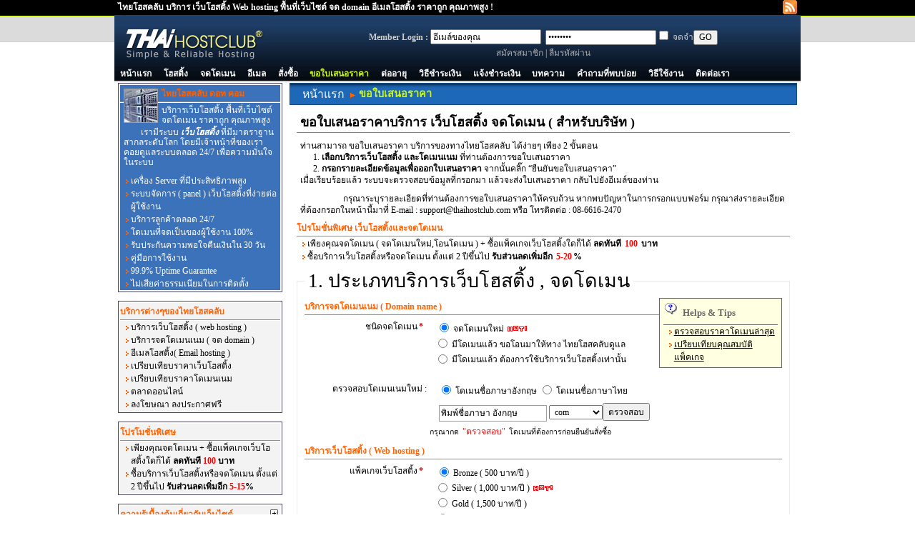

--- FILE ---
content_type: text/html; charset=UTF-8
request_url: https://www.thaihostclub.com/%E0%B8%82%E0%B8%AD%E0%B9%83%E0%B8%9A%E0%B9%80%E0%B8%AA%E0%B8%99%E0%B8%AD%E0%B8%A3%E0%B8%B2%E0%B8%84%E0%B8%B2
body_size: 14744
content:
<!DOCTYPE html PUBLIC "-//W3C//DTD XHTML 1.0 Transitional//EN" "http://www.w3.org/TR/xhtml1/DTD/xhtml1-transitional.dtd">
<html xmlns="http://www.w3.org/1999/xhtml" xml:lang="th" lang="th">
<head>
<meta name="language" content="th" />
<meta name="keywords" content="ขอใบเสนอราคาเว็บโฮสติ้ง, ขอใบเสนอราคาจดโดเมน, quotation" />
<meta name="description" content="ขอใบเสนอราคา บริการเว็บโฮสติ้ง จดโดเมน" />
<meta name="robots" content="all" />
<meta name="verify-v1" content="PiLdzXsYsYwrUlmYG7UHHDHAYwjOoXpUjHhXA2VYyAQ=" />
<meta name="content-style-type" content="text/css" />
<meta name="3 days" content="revisit-after" />
<link title="บทความและข่าวต่าง ๆของ Thaihostclub.com" rel="alternate" type="application/rss+xml" href="https://www.thaihostclub.com/rss.xml" />
<link rel="stylesheet" type="text/css" href="/css/reset.css" />
<link rel="stylesheet" type="text/css" href="/css/error.css" />
<link rel="stylesheet" type="text/css" href="/css/960.css" />
<link rel="stylesheet" type="text/css" href="/css/form.css" />
<link rel="stylesheet" type="text/css" href="/css/style.css" />
<script type="text/javascript" src="/assets/b5fbf3fe/jquery.js"></script>
<script type="text/javascript" src="/assets/b5fbf3fe/jquery.yii.js"></script>
<script type="text/javascript" src="/js/function.js"></script>
<title>ไทยโฮสคลับ ขอใบเสนอราคา บริการเว็บโฮสติ้ง จดโดเมน</title>

<meta charset="UTF-8">
<!--[if lt IE 8]>
<script src="http://ie7-js.googlecode.com/svn/version/2.0(beta3)/IE8.js" type="text/javascript"></script>
<![endif]-->
</head>
<div id="fb-root"></div>
<!--<script>(function(d, s, id) {-->
<!--        var js, fjs = d.getElementsByTagName(s)[0];-->
<!--        if (d.getElementById(id)) return;-->
<!--        js = d.createElement(s); js.id = id;-->
<!--        js.src = "//connect.facebook.net/th_TH/sdk.js#xfbml=1&version=v2.8&appId=324165491324";-->
<!--        fjs.parentNode.insertBefore(js, fjs);-->
<!--    }(document, 'script', 'facebook-jssdk'));</script>-->
<body>
<div class="container_24" id="body">
    <div id="tag">
    <span class="grid_20 tag_text">ไทยโฮสคลับ บริการ เว็บโฮสติ้ง Web hosting พื้นที่เว็บไซต์ จด domain อีเมลโฮสติ้ง ราคาถูก คุณภาพสูง !</span>
    <span class="grid_4 tag_link">
        <a href="/rss.xml" title="บทความและข่าวต่าง ๆของ Thaihostclub.com"><img src="/images/feed.gif" alt="RSS 2.0 Feed"/></a>
    </span>
    </div>
<div id="header">
    <div id="logo" class="grid_8">
        <h1 title="ไทยโฮสคลับ บริการ เว็บโฮสติ้ง จดโดเมน ราคาถูก คุณภาพสูง !" id="canonical">
            <a href="/" title="ไทยโฮสคลับ บริการ เว็บโฮสติ้ง พื้นที่เว็บไซต์ จดโดเมน จด domain ราคาถูก คุณภาพสูง !"></a>ไทยโฮสคลับ บริการ เว็บโฮสติ้ง พื้นที่เว็บไซต์ จดโดเมน จด domain ราคาถูก คุณภาพสูง !
        </h1>
    </div>
    <div id="login" class="grid_14">
     <form action="/site/login" method="post"><b>Member Login : </b>
<input value="อีเมล์ของคุณ" onfocus="TextDefault(this,&quot;อีเมล์ของคุณ&quot;,0);" onblur="TextDefault(this,&quot;อีเมล์ของคุณ&quot;,1);" name="LoginForm[username]" id="LoginForm_username" type="text" />&nbsp;
<input value="รหัสผ่าน" onfocus="TextDefault(this,&quot;รหัสผ่าน&quot;,0);" onblur="TextDefault(this,&quot;รหัสผ่าน&quot;,1);" name="LoginForm[password]" id="LoginForm_password" type="password" /><input id="ytLoginForm_rememberMe" type="hidden" value="0" name="LoginForm[rememberMe]" /><input name="LoginForm[rememberMe]" id="LoginForm_rememberMe" value="1" type="checkbox" />		<label for="จดจำ">จดจำ</label><button class="button" type="submit" name="loginButton">GO</button><br/>
<p class="register">    
<span class="register"><a href="/orders/default/index">สมัครสมาชิก</a></span>   |
<span class="forget" title="ลืมรหัสผ่าน"><a href="/ลืมรหัสผ่าน">ลืมรหัสผ่าน</a></span>
</p>
</form>        </div>
    <div class="grid_2">
     <div style="margin-top:5px;">
         <div class="fb-like" data-href="" data-layout="box_count" data-action="recommend" data-size="small" data-show-faces="true" data-share="true"></div>
     </div>
    </div>
<div id="mainmenu">
<ul>
<li><a title="หน้าแรกไทยโฮสคลับ" href="/">หน้าแรก</a></li>
<li><a title="บริการเว็บโฮสติ้ง พื้นที่เว็บไซต์ ราคาถูก คุณภาพสูง" href="/เว็บโฮสติ้ง">โฮสติ้ง</a></li>
<li><a title="บริการจดโดเมน ( จด domain ) ราคาถูก คุณภาพสูง" href="/จดโดเมน">จดโดเมน</a></li>
<li><a title="บริการอีเมล โฮสติ้ง ( Email hosting) พื้นที่อีเมล์ ราคาถูก คุณภาพสูง" href="/อีเมลโฮสติ้ง">อีเมล</a></li>
<li><a title="สั่งซื้อบริการเว็บโฮสติ้ง,จดโดเมน ( จด domain ) ราคาถูก คุณภาพสูง" href="/สั่งซื้อ">สั่งซื้อ</a></li>
<li><a class="active" title="ขอใบเสนอราคา บริการเว็บโฮสติ้ง,จดโดเมน" href="/ขอใบเสนอราคา">ขอใบเสนอราคา</a></li>
<li><a title="ต่ออายุโดเมน ต่ออายุโฮสติ้ง ตรวจสอบวันหมดอายุโดเมน ตรวจสอบวันหมดอายุโฮสติ้ง !" href="/ต่ออายุ">ต่ออายุ</a></li>
<li><a title="วิธีการชำระเงินบริการไทยโฮสคลับ" href="/วิธีการชำระเงิน">วิธีชำระเงิน</a></li>
<li><a title="แจ้งชำระเงินบริการไทยโฮสคลับ" href="/แจ้งชำระเงิน">แจ้งชำระเงิน</a></li>
<li><a title="บทความเว็บโฮสติ้ง,จดโดเมน และบทความที่น่าสนใจ" href="/บทความ">บทความ</a></li>
<li><a title="คำถามที่พบบ่อยเกี่ยวกับเว็บโฮสติ้ง จดโดเมน" href="/คำถามที่พบบ่อย">คำถามที่พบบ่อย</a></li>
<li><a title="วิธีใช้งานเว็บโฮสติ้ง จดโดเมน" href="/คู่มือการใช้งาน">วิธีใช้งาน</a></li>
<li><a title="ติดต่อไทยโฮสคลับ" href="/ติดต่อเรา">ติดต่อเรา</a></li>
</ul>
</div>
</div><!-- header -->
<div id="content" class="grid_24">
    <div class="grid_18 omega content">
<div  class="navigator">
    <ul>
        <li><a title="หน้าแรกของไทยโฮสคลับ" href="/">หน้าแรก</a></li>
        <li class="last">ขอใบเสนอราคา</li>        
        
    </ul>
</div>    <div class="block_in orders">
        <h2 title="ขอใบเสนอราคาบริการ เว็บโฮสติ้ง จดโดเมน">ขอใบเสนอราคาบริการ เว็บโฮสติ้ง จดโดเมน ( สำหรับบริษัท )</h2>
    <p>ท่านสามารถ ขอใบเสนอราคา บริการของทางไทยโฮสคลับ ได้ง่ายๆ เพียง 2 ขั้นตอน <br/>
&nbsp; &nbsp; &nbsp; 1. <strong>เลือกบริการเว็บโฮสติ้ง และโดเมนเนม</strong> ที่ท่านต้องการขอใบเสนอราคา <br/>
&nbsp; &nbsp; &nbsp; 2. <strong>กรอกรายละเอียดข้อมูลเพื่อออกใบเสนอราคา</strong> จากนั้นคลิ๊ก “ยืนยันขอใบเสนอราคา” <br/>
เมื่อเรียบร้อยแล้ว ระบบจะตรวจสอบข้อมูลที่กรอกมา แล้วจะส่งใบเสนอราคา กลับไปยังอีเมล์ของท่าน</p>
    <p><span>กรุณาระบุรายละเอียดที่ท่านต้องการขอใบเสนอราคาให้ครบถ้วน
            หากพบปัญหาในการกรอกแบบฟอร์ม กรุณาส่งรายละเอียดที่ต้องกรอกในหน้านี้มาที่ E-mail : support@thaihostclub.com หรือ โทรติดต่อ : 08-6616-2470</span>
    </p>
    <h4>โปรโมชั่นพิเศษ เว็บโฮสติ้งและจดโดเมน</h4>
    <ul class="bullet" >
        <li>เพียงคุณจดโดเมน ( จดโดเมนใหม่,โอนโดเมน )  + ซื้อแพ็คเกจเว็บโฮสติ้งใดก็ได้ <strong> ลดทันที <span class="red">100</span> บาท</strong></li>
        <li>ซื้อบริการเว็บโฮสติ้งหรือจดโดเมน ตั้งแต่ 2 ปีขึ้นไป <strong>รับส่วนลดเพิ่มอีก <span class="red">5-20</span>%</strong></li>
    </ul><br/>

        <form class="form" enctype="multipart/form-data" action="/ขอใบเสนอราคา" method="POST">    <fieldset>
    <legend>1. ประเภทบริการเว็บโฮสติ้ง , จดโดเมน</legend>
     <div class="notes">
        <h4>Helps & Tips</h4>
        <ul class="bullet">
                <li><u><a href="/domain/default/checkdomain#domainprice">ตรวจสอบราคาโดเมนล่าสุด</a></u></li>
                 <li><u><a href="/เว็บโฮสติ้ง/เปรียบเทียบราคา">เปรียบเทียบคุณสมบัติแพ็คเกจ</a></u></li>
            </ul>
    </div>
    <h4>บริการจดโดเมนเนม ( Domain name )</h4>
    <div>
         <label for="quotation_domain_type" class="required">ชนิดจดโดเมน <span class="required">*</span></label>         <div class="input">
             <input id="ytquotation_domain_type" type="hidden" value="" name="quotation[domain_type]" /><span id="quotation_domain_type"><input onclick="setState(this.value)" id="quotation_domain_type_0" value="new" checked="checked" type="radio" name="quotation[domain_type]" /> <label for="quotation_domain_type_0">จดโดเมนใหม่ <img src="/img/hot.gif" alt="ขายดีที่สุด" style="border:none;"/></label><br /><input onclick="setState(this.value)" id="quotation_domain_type_1" value="transfer" type="radio" name="quotation[domain_type]" /> <label for="quotation_domain_type_1">มีโดเมนแล้ว ขอโอนมาให้ทาง ไทยโฮสคลับดูแล</label><br /><input onclick="setState(this.value)" id="quotation_domain_type_2" value="move" type="radio" name="quotation[domain_type]" /> <label for="quotation_domain_type_2">มีโดเมนแล้ว ต้องการใช้บริการเว็บโฮสติ้งเท่านั้น</label></span>             <div class="clear"></div>
         </div>
    </div>
    <div id="checknewdomain">
            <div><script type="text/javascript">
    function changelanguage(value)
    {
        
        if(value =="th")
        {
            document.getElementById("diveng").style.display = "none";
            document.getElementById("divth").style.display = "";
        }else{
            document.getElementById("divth").style.display = "none";
            document.getElementById("diveng").style.display = "";
        }
        
    }
    </script>
        <label id="label_typedomain">
            ตรวจสอบโดเมนเนมใหม่ 
            : </label>
    <div class="input">
     <span id="chooselang"><input onclick="changelanguage(this.value)" value="eng" id="chooselang_0" checked="checked" type="radio" name="chooselang" /> <label for="chooselang_0">โดเมนชื่อภาษาอังกฤษ</label>&nbsp;<input onclick="changelanguage(this.value)" value="th" id="chooselang_1" type="radio" name="chooselang" /> <label for="chooselang_1">โดเมนชื่อภาษาไทย </label></span>         <div id="diveng" style="width:100%;">  
    <input onfocus="TextDefault(this,&#039;พิมพ์ชื่อภาษา อังกฤษ&#039;,0)" onblur="TextDefault(this,&#039;พิมพ์ชื่อภาษา อังกฤษ&#039;,1)" class="text" title="กรุณาใส่ โดเมนเนม ที่ต้องการตรวจสอบ" style="width:145px;" type="text" value="พิมพ์ชื่อภาษา อังกฤษ" name="domainNamesENG" id="domainNamesENG" />    <select title="เลือก โดเมนเนม สำหรับเว็บโฮสติ้ง" style="width:75px;" name="tldsENG" id="tldsENG">
<option value="com" selected="selected">com</option>
<option value="net">net</option>
<option value="today">today</option>
<option value="info">info</option>
<option value="asia">asia</option>
<option value="biz">biz</option>
<option value="online">online</option>
<option value="in">in</option>
<option value="blog">blog</option>
<option value="org">org</option>
<option value="co.in">co.in</option>
<option value="co.uk">co.uk</option>
<option value="net.th">net.th</option>
<option value="ac.th">ac.th</option>
<option value="or.th">or.th</option>
<option value="mi.th">mi.th</option>
<option value="in.th">in.th</option>
<option value="co.th">co.th</option>
<option value="jpn.com">jpn.com</option>
<option value="go.th">go.th</option>
<option value="cc">cc</option>
<option value="me">me</option>
<option value="academy">academy</option>
<option value="mobi">mobi</option>
<option value="net.in">net.in</option>
<option value="kr.com">kr.com</option>
<option value="name">name</option>
<option value="in.net">in.net</option>
<option value="pw">pw</option>
<option value="tv">tv</option>
</select><button name="checknewdomainSubmitENG" type="button" id="checknewdomainSubmitENG">ตรวจสอบ</button>    
             
        </div><div id="divth" style="display:none; width:100%;">
    <input onfocus="TextDefault(this,&#039;พิมพ์ชื่อภาษา ไทย&#039;,0)" onblur="TextDefault(this,&#039;พิมพ์ชื่อภาษา ไทย&#039;,1)" class="text" title="กรุณาใส่ โดเมนเนม ที่ต้องการตรวจสอบ" style="width:145px;" type="text" value="พิมพ์ชื่อภาษา ไทย" name="domainNamesTH" id="domainNamesTH" />    <select title="เลือก โดเมนเนม สำหรับเว็บโฮสติ้ง" style="width:75px;" name="tldsTH" id="tldsTH">
<option value="com" selected="selected">com</option>
<option value="net">net</option>
<option value="ไทย">ไทย</option>
<option value="ธุรกิจ.ไทย">ธุรกิจ.ไทย</option>
<option value="องค์กร.ไทย">องค์กร.ไทย</option>
<option value="ศึกษา.ไทย">ศึกษา.ไทย</option>
<option value="ทหาร.ไทย">ทหาร.ไทย</option>
<option value="name">name</option>
<option value="รัฐบาล.ไทย">รัฐบาล.ไทย</option>
<option value="in.net">in.net</option>
<option value="เน็ต.ไทย">เน็ต.ไทย</option>
<option value="pw">pw</option>
</select><button name="checknewdomainSubmitTH" type="button" id="checknewdomainSubmitTH">ตรวจสอบ</button>                 
      </div></div> 
                        <small>กรุณากด <span class="red">"ตรวจสอบ"</span> โดเมนที่ต้องการก่อนยืนยันสั่งซื้อ</small>
            </div>
<script type="text/javascript">
      $('#domainNamesENG').keyup(function(e) {
     
      if(e.keyCode == 13) {
        $('#checknewdomainSubmitENG').click();
        
        return false;
      }
      });
      
       $('#domainNamesTH').keyup(function(e) {
     
      if(e.keyCode == 13) {
        $('#checknewdomainSubmitTH').click();
        
        return false;
      }
      });
</script>

    </div>

    <div id="checktransferdomain">
            <div>
        <label id="label_typedomain">
            ชื่อโดเมนที่ต้องการโอน <span class="required">*</span>
            : </label>
        <input class="text" style="width:145px;" title="กรุณาใส่ โดเมนเนม ที่ต้องการตรวจสอบ" type="text" value="" name="domainTransferNames" id="domainTransferNames" />        <select style="width:75px;" title="เลือก โดเมนเนม สำหรับเว็บโฮสติ้ง" name="tldsTransfer" id="tldsTransfer">
<option value="com">com</option>
<option value="net">net</option>
<option value="today">today</option>
<option value="info">info</option>
<option value="asia">asia</option>
<option value="biz">biz</option>
<option value="online">online</option>
<option value="in">in</option>
<option value="blog">blog</option>
<option value="org">org</option>
<option value="co.in">co.in</option>
<option value="co.uk">co.uk</option>
<option value="net.th">net.th</option>
<option value="ac.th">ac.th</option>
<option value="or.th">or.th</option>
<option value="mi.th">mi.th</option>
<option value="ไทย">ไทย</option>
<option value="jpn.com">jpn.com</option>
<option value="co.th">co.th</option>
<option value="in.th">in.th</option>
<option value="go.th">go.th</option>
<option value="ธุรกิจ.ไทย">ธุรกิจ.ไทย</option>
<option value="cc">cc</option>
<option value="me">me</option>
<option value="องค์กร.ไทย">องค์กร.ไทย</option>
<option value="mobi">mobi</option>
<option value="academy">academy</option>
<option value="net.in">net.in</option>
<option value="ศึกษา.ไทย">ศึกษา.ไทย</option>
<option value="kr.com">kr.com</option>
<option value="ทหาร.ไทย">ทหาร.ไทย</option>
<option value="รัฐบาล.ไทย">รัฐบาล.ไทย</option>
<option value="name">name</option>
<option value="เน็ต.ไทย">เน็ต.ไทย</option>
<option value="in.net">in.net</option>
<option value="tv">tv</option>
<option value="pw">pw</option>
</select>        <small>- โดเมนที่จะย้ายมา ต้องมีอายุไม่ต่ำกว่า 60 วัน และมีอายุเหลือมากกว่า 15 วัน</small>
        <small>- กรณีการโอน โดเมนเนม มาให้ทางไทยโฮสคลับดูแลนั้น ท่านต้องทำการขอ Auth code หรือ Secret Code จากผู้ให้บริการเดิมแล้วส่ง Auth code หรือ Secret Code นั้นมาให้ทางไทยโฮสคลับอีกทีด้วยค่ะ</small>
</div>
    </div>
    <div id="checkmovedomain">
            <div>
        <label id="label_typedomain">
            ชื่อโดเมนที่ต้องการย้าย <span class="required">*</span> 
            : </label>
        <input class="text" style="width:145px;" title="กรุณาใส่ โดเมนเนม ที่ต้องการตรวจสอบ" type="text" value="" name="domainMoveNames" id="domainMoveNames" />        <select style="width:75px;" title="เลือก โดเมนเนม สำหรับเว็บโฮสติ้ง" name="tldsMove" id="tldsMove">
<option value="com">com</option>
<option value="net">net</option>
<option value="today">today</option>
<option value="info">info</option>
<option value="asia">asia</option>
<option value="biz">biz</option>
<option value="online">online</option>
<option value="in">in</option>
<option value="blog">blog</option>
<option value="org">org</option>
<option value="co.in">co.in</option>
<option value="co.uk">co.uk</option>
<option value="net.th">net.th</option>
<option value="ac.th">ac.th</option>
<option value="or.th">or.th</option>
<option value="mi.th">mi.th</option>
<option value="ไทย">ไทย</option>
<option value="jpn.com">jpn.com</option>
<option value="co.th">co.th</option>
<option value="in.th">in.th</option>
<option value="go.th">go.th</option>
<option value="ธุรกิจ.ไทย">ธุรกิจ.ไทย</option>
<option value="cc">cc</option>
<option value="me">me</option>
<option value="องค์กร.ไทย">องค์กร.ไทย</option>
<option value="mobi">mobi</option>
<option value="academy">academy</option>
<option value="net.in">net.in</option>
<option value="ศึกษา.ไทย">ศึกษา.ไทย</option>
<option value="kr.com">kr.com</option>
<option value="ทหาร.ไทย">ทหาร.ไทย</option>
<option value="รัฐบาล.ไทย">รัฐบาล.ไทย</option>
<option value="name">name</option>
<option value="เน็ต.ไทย">เน็ต.ไทย</option>
<option value="in.net">in.net</option>
<option value="tv">tv</option>
<option value="pw">pw</option>
</select>        <small>กรณีการย้ายมาใช้เฉพาะเว็บโฮสติ้งกับทางไทยโฮสคลับ ท่านต้องดำเนินการเปลี่ยน name server ของโดเมนให้เป็น ns1.thaihostclub.com ,ns2.thaihostclub.com ค่ะ<br/>
        </small>
</div>

    </div>
     <h4>บริการเว็บโฮสติ้ง ( Web hosting )</h4>
    <div>
                 <label for="quotation_package_code" class="required">แพ็คเกจเว็บโฮสติ้ง <span class="required">*</span></label>         <div class="input">
             <input id="ytquotation_package_code" type="hidden" value="" name="quotation[package_code]" /><span id="quotation_package_code"><input id="quotation_package_code_0" value="4" checked="checked" type="radio" name="quotation[package_code]" /> <label for="quotation_package_code_0">Bronze ( 500 บาท/ปี ) </label><br /><input id="quotation_package_code_1" value="5" type="radio" name="quotation[package_code]" /> <label for="quotation_package_code_1">Silver ( 1,000 บาท/ปี ) <img src="/img/hot.gif" alt="ขายดีที่สุด" style="border:none;"/></label><br /><input id="quotation_package_code_2" value="7" type="radio" name="quotation[package_code]" /> <label for="quotation_package_code_2">Gold ( 1,500 บาท/ปี ) </label><br /><input id="quotation_package_code_3" value="6" type="radio" name="quotation[package_code]" /> <label for="quotation_package_code_3">Platinum ( 2,000 บาท/ปี ) </label><br /><input id="quotation_package_code_4" value="14" type="radio" name="quotation[package_code]" /> <label for="quotation_package_code_4">Plus8 ( 3,000 บาท/ปี ) </label><br /><input id="quotation_package_code_5" value="16" type="radio" name="quotation[package_code]" /> <label for="quotation_package_code_5">Plus16 ( 4,000 บาท/ปี ) </label><br /><input id="quotation_package_code_6" value="17" type="radio" name="quotation[package_code]" /> <label for="quotation_package_code_6">Plus30 ( 5,000 บาท/ปี ) </label><br /><input id="quotation_package_code_7" value="18" type="radio" name="quotation[package_code]" /> <label for="quotation_package_code_7">Plus50 ( 6,000 บาท/ปี ) </label><br /><input id="quotation_package_code_8" value="15" type="radio" name="quotation[package_code]" /> <label for="quotation_package_code_8">Plus100 ( 8,000 บาท/ปี ) </label><br /><input id="quotation_package_code_9" value="24" type="radio" name="quotation[package_code]" /> <label for="quotation_package_code_9">Plus150 ( 10,000 บาท/ปี ) </label><br /><input id="quotation_package_code_10" value="13" type="radio" name="quotation[package_code]" /> <label for="quotation_package_code_10">DNS Management ( 250 บาท/ปี ) </label><br /><input id="quotation_package_code_11" value="25" type="radio" name="quotation[package_code]" /> <label for="quotation_package_code_11">Plus300 ( 15,000 บาท/ปี ) </label><br /><input id="quotation_package_code_12" value="23" type="radio" name="quotation[package_code]" /> <label for="quotation_package_code_12">Free SSL + IP ( 3,600 บาท/ปี ) </label><br /><input id="quotation_package_code_13" value="22" type="radio" name="quotation[package_code]" /> <label for="quotation_package_code_13">SSL + IP ( 5,000 บาท/ปี ) </label><br /><input id="quotation_package_code_14" value="19" type="radio" name="quotation[package_code]" /> <label for="quotation_package_code_14">SSL Wildcard + IP ( 11,100 บาท/ปี ) </label><br /><input id="quotation_package_code_15" value="0" type="radio" name="quotation[package_code]" /> <label for="quotation_package_code_15">จดโดเมนเท่านั้นไม่ใช้เว็บโฮสติ้ง</label></span>             <div class="clear"></div>
         </div>
    </div>
     <h4>ระยะเวลาสมัครสมาชิก</h4>
        <div>
                          <label for="quotation_num" class="required">ระยะเวลา <span class="required">*</span></label>             <div class="input">
                 <input id="ytquotation_num" type="hidden" value="" name="quotation[num]" /><span id="quotation_num"><input id="quotation_num_0" value="1" checked="checked" type="radio" name="quotation[num]" /> <label for="quotation_num_0">1 ปี</label><br/><input id="quotation_num_1" value="2" type="radio" name="quotation[num]" /> <label for="quotation_num_1">2 ปี (รับส่วนลดเพิ่ม 5 %)</label><br/><input id="quotation_num_2" value="3" type="radio" name="quotation[num]" /> <label for="quotation_num_2">3 ปี  (รับส่วนลดเพิ่ม 10 %) <img src="/img/hot.gif" alg="มีคนสั่งซื้อมากที่สุด" style="border:none;"/></label><br/><input id="quotation_num_3" value="4" type="radio" name="quotation[num]" /> <label for="quotation_num_3">4 ปี  (รับส่วนลดเพิ่ม 12 %)</label><br/><input id="quotation_num_4" value="5" type="radio" name="quotation[num]" /> <label for="quotation_num_4">5 ปี  (รับส่วนลดเพิ่ม 15 %)</label></span>                 <div class="clear"></div>
             </div>
        </div>
          <div id="thnic_file" style="display:none;">
     <h4>เอกสารประกอบการขอจดโดเมน .th</h4>
                <div>
                          <label for="quotation_fileth">แนบไฟล์เอกสาร</label>             <div class="input">
                 <input id="ytquotation_fileth" type="hidden" value="" name="quotation[fileth]" /><input onchange="check_file()" name="quotation[fileth]" id="quotation_fileth" type="file" />                 <div class="clear"></div>
                 <script type="text/javascript">
                     function check_file(){
                    var fileth = document.getElementById('quotation_fileth');
                          var ext = fileth.value.match(/\.([^\.]+)$/)[1];
    switch(ext)
    {
        case 'jpg':
        case 'bmp':
        case 'png':
        case 'pdf':
            return true;
            break;
        default:
            alert('Not allowed this file \n Allow only .jpg , .bmp , .png , .pdf');
            fileth.value='';
            return false;
    }
//                str=document.getElementById('quotation_fileth').value.toUpperCase();
//        suffix=".JPG";
//        suffix2=".JPEG";
//        suffix3=".BMP";
//        suffix4=".PNG";
//        suffix5=".PDF";
//        if(str.indexOf(suffix, str.length - suffix.length) == -1||
//                       str.indexOf(suffix2, str.length - suffix2.length) == -1)||
//                       str.indexOf(suffix3, str.length - suffix3.length) == -1)||
//                       str.indexOf(suffix4, str.length - suffix4.length) == -1)||
//                       str.indexOf(suffix5, str.length - suffix5.length) == -1){
//        alert('File type not allowed,\nAllowed file: *.jpg,*.jpeg,*.pdf,*.png,*.pdf');
//            document.getElementById('quotation_fileth').value='';
//        }
    }
                     </script>
             </div>
        </div>
     </div>
                     </fieldset>
    <fieldset>
        <legend>2. รายละเอียดข้อมูล</legend>
        <p>กรุณากรอกแบบฟอร์มด้านล่างเป็น <strong>ภาษาอังกฤษเท่านั้น</strong> เนื่องจากการสมัคร โดเมนเนม <strong>ต้องใช้ภาษาอังกฤษเท่านั้น</strong><br/>
            <small>(สำหรับโดเมน .th สามารถกรอกข้อมูลเป็นภาษาไทยได้)</small></p><br/>
        <div>
                        <label for="quotation_company" class="required">ชื่อองค์กร (Organization) <span class="required">*</span></label> :
            <input name="quotation[company]" id="quotation_company" type="text" />            <small>ตัวอย่าง บริษัท เอบีซี จำกัด หรือ  ABD Co.,Ltd</small>
        </div>
        <div>
                        <label for="quotation_name" class="required">ชื่อ - นามสกุล (Name) <span class="required">*</span></label> :
            <input name="quotation[name]" id="quotation_name" type="text" maxlength="400" />        </div>
     <div>
                        <label for="quotation_email" class="required">อีเมล์ (E-mail) <span class="required">*</span></label> :
           <input name="quotation[email]" id="quotation_email" type="text" maxlength="255" />        </div>
        <div>
                        <label for="quotation_address" class="required">ที่อยู่ (Address) <span class="required">*</span></label> :
            <textarea cols="20" rows="5" name="quotation[address]" id="quotation_address"></textarea>        </div>
        <div>
                         <label for="quotation_country_code" class="required">ประเทศ (Country) <span class="required">*</span></label> :
           <select name="quotation[country_code]" id="quotation_country_code">
<option value="2">Afghanistan</option>
<option value="3">Albania</option>
<option value="4">Algeria</option>
<option value="5">American Samoa</option>
<option value="6">Andorra</option>
<option value="7">Angola</option>
<option value="8">Anguilla</option>
<option value="9">Antarctica</option>
<option value="10">Antigua and Barbuda</option>
<option value="11">Argentina</option>
<option value="12">Armenia</option>
<option value="13">Aruba</option>
<option value="14">Australia</option>
<option value="15">Austria</option>
<option value="16">Azerbaijan</option>
<option value="17">Bahamas</option>
<option value="18">Bahrain</option>
<option value="19">Bangladesh</option>
<option value="20">Barbados</option>
<option value="21">Belarus</option>
<option value="22">Belgium</option>
<option value="23">Belize</option>
<option value="24">Benin</option>
<option value="25">Bermuda</option>
<option value="26">Bhutan</option>
<option value="27">Bolivia</option>
<option value="28">Bosnia and Herzegovina</option>
<option value="29">Botswana</option>
<option value="30">Bouvet Island</option>
<option value="31">Brazil</option>
<option value="32">British Indian Ocean Territory</option>
<option value="33">Brunei Darussalam</option>
<option value="34">Bulgaria</option>
<option value="35">Burkina Faso</option>
<option value="36">Burundi</option>
<option value="37">Cambodia</option>
<option value="38">Cameroon</option>
<option value="39">Canada</option>
<option value="40">Cape Verde</option>
<option value="41">Cayman Islands</option>
<option value="42">Central African Republic</option>
<option value="43">Chad</option>
<option value="44">Chile</option>
<option value="45">China</option>
<option value="46">Christmas Island</option>
<option value="47">Cocos (Keeling) Islands</option>
<option value="48">Colombia</option>
<option value="49">Comoros</option>
<option value="50">Congo</option>
<option value="51">Congo, the Democratic Republic of the</option>
<option value="52">Cook Islands</option>
<option value="53">Costa Rica</option>
<option value="54">Cote D&#039;Ivoire</option>
<option value="55">Croatia</option>
<option value="56">Cuba</option>
<option value="57">Cyprus</option>
<option value="58">Czech Republic</option>
<option value="59">Denmark</option>
<option value="60">Djibouti</option>
<option value="61">Dominica</option>
<option value="62">Dominican Republic</option>
<option value="63">Ecuador</option>
<option value="64">Egypt</option>
<option value="65">El Salvador</option>
<option value="66">Equatorial Guinea</option>
<option value="67">Eritrea</option>
<option value="68">Estonia</option>
<option value="69">Ethiopia</option>
<option value="70">Falkland Islands (Malvinas)</option>
<option value="71">Faroe Islands</option>
<option value="72">Fiji</option>
<option value="73">Finland</option>
<option value="74">France</option>
<option value="75">French Guiana</option>
<option value="76">French Polynesia</option>
<option value="77">French Southern Territories</option>
<option value="78">Gabon</option>
<option value="79">Gambia</option>
<option value="80">Georgia</option>
<option value="81">Germany</option>
<option value="82">Ghana</option>
<option value="83">Gibraltar</option>
<option value="84">Greece</option>
<option value="85">Greenland</option>
<option value="86">Grenada</option>
<option value="87">Guadeloupe</option>
<option value="88">Guam</option>
<option value="89">Guatemala</option>
<option value="90">Guinea</option>
<option value="91">Guinea-Bissau</option>
<option value="92">Guyana</option>
<option value="93">Haiti</option>
<option value="94">Heard Island and Mcdonald Islands</option>
<option value="95">Holy See (Vatican City State)</option>
<option value="96">Honduras</option>
<option value="97">Hong Kong</option>
<option value="98">Hungary</option>
<option value="99">Iceland</option>
<option value="100">India</option>
<option value="101">Indonesia</option>
<option value="102">Iran, Islamic Republic of</option>
<option value="103">Iraq</option>
<option value="104">Ireland</option>
<option value="105">Israel</option>
<option value="106">Italy</option>
<option value="107">Jamaica</option>
<option value="108">Japan</option>
<option value="109">Jordan</option>
<option value="110">Kazakhstan</option>
<option value="111">Kenya</option>
<option value="112">Kiribati</option>
<option value="113">Korea, Democratic People&#039;s Republic of</option>
<option value="114">Korea, Republic of</option>
<option value="115">Kuwait</option>
<option value="116">Kyrgyzstan</option>
<option value="117">Lao People&#039;s Democratic Republic</option>
<option value="118">Latvia</option>
<option value="119">Lebanon</option>
<option value="120">Lesotho</option>
<option value="121">Liberia</option>
<option value="122">Libyan Arab Jamahiriya</option>
<option value="123">Liechtenstein</option>
<option value="124">Lithuania</option>
<option value="125">Luxembourg</option>
<option value="126">Macao</option>
<option value="127">Macedonia, the Former Yugoslav Republic of</option>
<option value="128">Madagascar</option>
<option value="129">Malawi</option>
<option value="130">Malaysia</option>
<option value="131">Maldives</option>
<option value="132">Mali</option>
<option value="133">Malta</option>
<option value="134">Marshall Islands</option>
<option value="135">Martinique</option>
<option value="136">Mauritania</option>
<option value="137">Mauritius</option>
<option value="138">Mayotte</option>
<option value="139">Mexico</option>
<option value="140">Micronesia, Federated States of</option>
<option value="141">Moldova, Republic of</option>
<option value="142">Monaco</option>
<option value="143">Mongolia</option>
<option value="144">Montserrat</option>
<option value="145">Morocco</option>
<option value="146">Mozambique</option>
<option value="147">Myanmar</option>
<option value="148">Namibia</option>
<option value="149">Nauru</option>
<option value="150">Nepal</option>
<option value="151">Netherlands</option>
<option value="152">Netherlands Antilles</option>
<option value="153">New Caledonia</option>
<option value="154">New Zealand</option>
<option value="155">Nicaragua</option>
<option value="156">Niger</option>
<option value="157">Nigeria</option>
<option value="158">Niue</option>
<option value="159">Norfolk Island</option>
<option value="160">Northern Mariana Islands</option>
<option value="161">Norway</option>
<option value="162">Oman</option>
<option value="163">Pakistan</option>
<option value="164">Palau</option>
<option value="165">Palestinian Territory, Occupied</option>
<option value="166">Panama</option>
<option value="167">Papua New Guinea</option>
<option value="168">Paraguay</option>
<option value="169">Peru</option>
<option value="170">Philippines</option>
<option value="171">Pitcairn</option>
<option value="172">Poland</option>
<option value="173">Portugal</option>
<option value="174">Puerto Rico</option>
<option value="175">Qatar</option>
<option value="176">Reunion</option>
<option value="177">Romania</option>
<option value="178">Russian Federation</option>
<option value="179">Rwanda</option>
<option value="180">Saint Helena</option>
<option value="181">Saint Kitts and Nevis</option>
<option value="182">Saint Lucia</option>
<option value="183">Saint Pierre and Miquelon</option>
<option value="184">Saint Vincent and the Grenadines</option>
<option value="185">Samoa</option>
<option value="186">San Marino</option>
<option value="187">Sao Tome and Principe</option>
<option value="188">Saudi Arabia</option>
<option value="189">Senegal</option>
<option value="190">Serbia and Montenegro</option>
<option value="191">Seychelles</option>
<option value="192">Sierra Leone</option>
<option value="193">Singapore</option>
<option value="194">Slovakia</option>
<option value="195">Slovenia</option>
<option value="196">Solomon Islands</option>
<option value="197">Somalia</option>
<option value="198">South Africa</option>
<option value="199">South Georgia and the South Sandwich Islands</option>
<option value="200">Spain</option>
<option value="201">Sri Lanka</option>
<option value="202">Sudan</option>
<option value="203">Suriname</option>
<option value="204">Svalbard and Jan Mayen</option>
<option value="205">Swaziland</option>
<option value="206">Sweden</option>
<option value="207">Switzerland</option>
<option value="208">Syrian Arab Republic</option>
<option value="209">Taiwan, Province of China</option>
<option value="210">Tajikistan</option>
<option value="211">Tanzania, United Republic of</option>
<option value="212" selected="selected">Thailand</option>
<option value="213">Timor-Leste</option>
<option value="214">Togo</option>
<option value="215">Tokelau</option>
<option value="216">Tonga</option>
<option value="217">Trinidad and Tobago</option>
<option value="218">Tunisia</option>
<option value="219">Turkey</option>
<option value="220">Turkmenistan</option>
<option value="221">Turks and Caicos Islands</option>
<option value="222">Tuvalu</option>
<option value="223">Uganda</option>
<option value="224">Ukraine</option>
<option value="225">United Arab Emirates</option>
<option value="226">United Kingdom</option>
<option value="227">United States</option>
<option value="228">United States Minor Outlying Islands</option>
<option value="229">Uruguay</option>
<option value="230">Uzbekistan</option>
<option value="231">Vanuatu</option>
<option value="232">Venezuela</option>
<option value="233">Viet Nam</option>
<option value="234">Virgin Islands, British</option>
<option value="235">Virgin Islands, U.s.</option>
<option value="236">Wallis and Futuna</option>
<option value="237">Western Sahara</option>
<option value="238">Yemen</option>
<option value="239">Zambia</option>
<option value="240">Zimbabwe</option>
</select>        </div>
        <div>
                       <label for="quotation_province_code" class="required">จังหวัด (Province) <span class="required">*</span></label> :
           <select name="quotation[province_code]" id="quotation_province_code">
<option value="100">บึงกาฬ</option>
<option value="2">กระบี่</option>
<option value="1">กรุงเทพมหานคร</option>
<option value="3">กาญจนบุรี</option>
<option value="4">กาฬสินธุ์</option>
<option value="5">กำแพงเพชร</option>
<option value="6">ขอนแก่น</option>
<option value="8">จันทบุรี</option>
<option value="7">ฉะเชิงเทรา</option>
<option value="9">ชลบุรี</option>
<option value="10">ชัยนาท</option>
<option value="11">ชัยภูมิ</option>
<option value="12">ชุมพร</option>
<option value="16">ตรัง</option>
<option value="15">ตราด</option>
<option value="17">ตาก</option>
<option value="18">นครนายก</option>
<option value="19">นครปฐม</option>
<option value="20">นครพนม</option>
<option value="21">นครราชสีมา</option>
<option value="22">นครศรีธรรมราช</option>
<option value="23">นครสวรรค์</option>
<option value="24">นนทบุรี</option>
<option value="25">นราธิวาส</option>
<option value="26">น่าน</option>
<option value="27">บุรีรัมย์</option>
<option value="28">ปทุมธานี</option>
<option value="29">ประจวบคีรีขันธ์</option>
<option value="30">ปราจีนบุรี</option>
<option value="31">ปัตตานี</option>
<option value="32">พระนครศรีอยุธยา</option>
<option value="33">พะเยา</option>
<option value="39">พังงา</option>
<option value="40">พัทลุง</option>
<option value="34">พิจิตร</option>
<option value="35">พิษณุโลก</option>
<option value="41">ภูเก็ต</option>
<option value="43">มหาสารคาม</option>
<option value="42">มุกดาหาร</option>
<option value="45">ยะลา</option>
<option value="46">ยโสธร</option>
<option value="48">ระนอง</option>
<option value="49">ระยอง</option>
<option value="50">ราชบุรี</option>
<option value="47">ร้อยเอ็ด</option>
<option value="51">ลพบุรี</option>
<option value="52">ลำปาง</option>
<option value="53">ลำพูน</option>
<option value="55">ศรีสะเกษ</option>
<option value="56">สกลนคร</option>
<option value="57">สงขลา</option>
<option value="58">สตูล</option>
<option value="59">สมุทรปราการ</option>
<option value="61">สมุทรสงคราม</option>
<option value="60">สมุทรสาคร</option>
<option value="63">สระบุรี</option>
<option value="62">สระแก้ว</option>
<option value="64">สิงห์บุรี</option>
<option value="66">สุพรรณบุรี</option>
<option value="67">สุราษฎร์ธานี</option>
<option value="68">สุรินทร์</option>
<option value="65">สุโขทัย</option>
<option value="69">หนองคาย</option>
<option value="70">หนองบัวลำภู</option>
<option value="76">อำนาจเจริญ</option>
<option value="74">อุดรธานี</option>
<option value="75">อุตรดิตถ์</option>
<option value="73">อุทัยธานี</option>
<option value="72">อุบลราชธานี</option>
<option value="71">อ่างทอง</option>
<option value="13">เชียงราย</option>
<option value="14">เชียงใหม่</option>
<option value="37">เพชรบุรี</option>
<option value="36">เพชรบูรณ์</option>
<option value="54">เลย</option>
<option value="38">แพร่</option>
<option value="44">แม่ฮ่องสอน</option>
</select>        </div>
        <div>
                        <label for="quotation_zipcode" class="required">รหัสไปรษณีย์ (Zipcode) <span class="required">*</span></label> :
            <input size="5" name="quotation[zipcode]" id="quotation_zipcode" type="text" maxlength="10" />        </div>
        <div>
                        <label for="quotation_tel" class="required">เบอร์ติดต่อ (Tel.) <span class="required">*</span></label> :
            <input name="quotation[tel]" id="quotation_tel" type="text" maxlength="20" />             <small>กรุณาใส่ตัวเลขเท่านั้น ไม่ต้องเว้นว่างและไม่มีเครื่องหมายขีด (-) </small>
        </div>
        <div >
                        <label for="quotation_mobile" class="required">มือถือ (Mobile) <span class="required">*</span></label> :
            <input name="quotation[mobile]" id="quotation_mobile" type="text" maxlength="20" />             <small>กรุณาใส่ตัวเลขเท่านั้น ไม่ต้องเว้นว่างและไม่มีเครื่องหมายขีด (-) </small>
        </div>
        <div >
                        <label for="quotation_fax">แฟกซ์ (Fax)</label> :
            <input name="quotation[fax]" id="quotation_fax" type="text" maxlength="20" />            <small>กรุณาใส่ตัวเลขเท่านั้น ไม่ต้องเว้นว่างและไม่มีเครื่องหมายขีด (-) </small>
        </div>

        <div >
                        <img id="yw0" src="/orders/quotation/captcha/v/69703ecb316e1" alt="" />            <input name="quotation[verifyCode]" id="quotation_verifyCode" type="text" maxlength="32" />            <small>กรุณาระบุกรอก captcha</small>

        </div>

        <div class="clear"></div><br/>
    </fieldset>
    <p class="submit">
    <input name="submitButton" type="submit" value="ยืนยันขอใบเสนอราคา" />    </p>
    </form></div>
<script type="text/javascript">

    function setState(typedomain){

        if ( typedomain == "new"){
            $("#typedomain").val("new");
            $("#checknewdomain").css("display","");
            $("#checktransferdomain").css("display","none");
            $("#checkmovedomain").css("display","none");
            $("#label_typedomain").html("ตรวจสอบโดเมนเนมใหม่ : ");
            $("#btn_checkdomain").val("ตรวจสอบ");

        }else if ( typedomain == "transfer"){
            $("#thnic_file").hide();
            $("#typedomain").val("transfer");
            $("#checknewdomain").css("display","none");
            $("#checktransferdomain").css("display","");
            $("#checkmovedomain").css("display","none");
            $("#label_typedomain").html("ชื่อโดเมนเนมที่ต้องการย้าย : ");
            $("#btn_checkdomain").val("ตรวจสอบการย้าย");

        }else if ( typedomain == "move"){
            $("#thnic_file").hide();
            $("#typedomain").val("move");
            $("#checknewdomain").css("display","none");
            $("#checktransferdomain").css("display","none");
            $("#checkmovedomain").css("display","");
            $("#label_typedomain").html("ชื่อโดเมนเนมที่ต้องการย้าย : ");
            $("#btn_checkdomain").val("ตรวจสอบการย้าย");
        }
    }

    function checkState()
    {
        val="";
        if ( $("#quotation_domain_type_0").attr("checked") == true){
            val = "new";
        }
        else if ( $("#quotation_domain_type_1").attr("checked") == true){
            val = "transfer";
            
        }
        else if ( $("#quotation_domain_type_2").attr("checked") == true){
            val = "move";
            
        }
        setState(val);
    }

    $(document).ready(function(){
           checkState();
    });
    setState('new');

</script>
</div>
<div class="grid_6 alpha">
    <div class="border">
    <div class="suggest">
        <img src="/img/announce.gif" alt="บริการเว็บโฮสติ้ง พื้นที่เว็บไซต์ จดโดเมน ราคาถูก คุณภาพสูง" class="left"/>
        <h4 title="บริการเว็บโฮสติ้ง พื้นที่เว็บไซต์ จดโดเมน ราคาถูก คุณภาพสูง">ไทยโฮสคลับ ดอท คอม</h4>
        <p>บริการเว็บโฮสติ้ง พื้นที่เว็บไซต์ จดโดเมน ราคาถูก คุณภาพสูง</p>
        <p class="sub_suggest"><span >เรามีระบบ <em>เว็บโฮสติ้ง</em> ที่มีมาตราฐานสากลระดับโลก โดยมีเจ้าหน้าที่ของเราคอยดูแลระบบตลอด 24/7 เพื่อความมั่นใจในระบบ
            </span></p>
        <ul class="bullet">
            <li>เครื่อง Server ที่มีประสิทธิภาพสูง</li>
            <li>ระบบจัดการ ( panel ) เว็บโฮสติ้งที่ง่ายต่อผู้ใช้งาน</li>
            <li>บริการลูกค้าตลอด 24/7</li>
            <li>โดเมนที่จดเป็นของผู้ใช้งาน 100%</li>
            <li>รับประกันความพอใจคืนเงินใน 30 วัน</li>
            <li>คู่มือการใช้งาน</li>
            <li>99.9% Uptime Guarantee</li>
            <li>ไม่เสียค่าธรรมเนียมในการติดตั้ง</li>
        </ul><div class="clear"></div>
    </div>
    </div>
    <div class="border">
    <div class="article">
        <h4 title="บริการต่างๆของไทยโฮสคลับ">บริการต่างๆของไทยโฮสคลับ</h4>
        <ul class="bullet">
            <li><a title="บริการเว็บโฮสติ้ง ( web hosting )" href="/เว็บโฮสติ้ง">บริการเว็บโฮสติ้ง  ( web hosting )</a></li>
            <li><a title="บริการจดโดเมนเนม ( จด domain )" href="/domain/default/checkdomain">บริการจดโดเมนเนม  ( จด domain )</a></li>
            <li><a title="อีเมลโฮสติ้ง( Email hosting ) อีเมล์ ราคาถูก คุณภาพสูง" href="/อีเมลโฮสติ้ง">อีเมลโฮสติ้ง( Email hosting )</a></li>
            <li><a title="เปรียบเทียบราคาเว็บโฮสติ้ง  ( web hosting )" href="/เว็บโฮสติ้ง/เปรียบเทียบราคา">เปรียบเทียบราคาเว็บโฮสติ้ง</a></li>
            <li><a title="เปรียบเทียบราคาโดเมนเนม ( จด domain )" href="/domain/default/checkdomain#domainprice">เปรียบเทียบราคาโดเมนเนม</a></li>
            <li><a title="ตลาดออนไลน์ | Online Oops!" href="http://market.onlineoops.com/">ตลาดออนไลน์</a></li>
            <li><a title="ลงโฆษณา ลงประกาศฟรี | Online Oops!" href="http://market.onlineoops.com/post/free">ลงโฆษณา ลงประกาศฟรี</a></li>
        </ul>
    </div>
    </div>
    <div class="border">
    <div class="article">
        <h4 title="โปรโมชั่นพิเศษสุดของ เว็บโฮสติ้งและจดโดเมน">โปรโมชั่นพิเศษ</h4>
        <ul class="bullet">
        <li>เพียงคุณจดโดเมน + ซื้อแพ็คเกจเว็บโฮสติ้งใดก็ได้ <strong> ลดทันที <span class="red">100</span> บาท</strong></li>
        <li>ซื้อบริการเว็บโฮสติ้งหรือจดโดเมน ตั้งแต่ 2 ปีขึ้นไป <strong>รับส่วนลดเพิ่มอีก <span class="red">5-15</span>%</strong></li>
        </ul>
    </div>
    </div>
<!--    <div class="border">-->
<!--     --><!--    </div>-->
    <div class="border">
     <div class="article"><a href="/หมวดหมู่/%E0%B8%84%E0%B8%A7%E0%B8%B2%E0%B8%A1%E0%B8%A3%E0%B8%B9%E0%B9%89%E0%B9%80%E0%B8%9A%E0%B8%B7%E0%B9%89%E0%B8%AD%E0%B8%87%E0%B8%95%E0%B9%89%E0%B8%99%E0%B9%80%E0%B8%81%E0%B8%B5%E0%B9%88%E0%B8%A2%E0%B8%A7%E0%B8%81%E0%B8%B1%E0%B8%9A%E0%B9%80%E0%B8%A7%E0%B9%87%E0%B8%9A%E0%B9%84%E0%B8%8B%E0%B8%95%E0%B9%8C" title="บทความอื่น ๆในหมวด ความรู้เบื้องต้นเกี่ยวกับเว็บไซต์">
      <span class="more"></span></a>    <h4>ความรู้เบื้องต้นเกี่ยวกับเว็บไซต์</h4>
    <ul class="bullet">
                <li><a title="เว็บโฮสติ้ง (Web hosting) คืออะไร ?" href="/บทความ/%E0%B9%80%E0%B8%A7%E0%B9%87%E0%B8%9A%E0%B9%82%E0%B8%AE%E0%B8%AA%E0%B8%95%E0%B8%B4%E0%B9%89%E0%B8%87-Web+hosting-%E0%B8%84%E0%B8%B7%E0%B8%AD%E0%B8%AD%E0%B8%B0%E0%B9%84%E0%B8%A3">เว็บโฮสติ้ง (Web hosting) คืออะไร ?</a></li>
                <li><a title="โดเมนเนม (Domain Name) คืออะไร ?" href="/บทความ/%E0%B9%82%E0%B8%94%E0%B9%80%E0%B8%A1%E0%B8%99%E0%B9%80%E0%B8%99%E0%B8%A1-Domain+Name-%E0%B8%84%E0%B8%B7%E0%B8%AD%E0%B8%AD%E0%B8%B0%E0%B9%84%E0%B8%A3">โดเมนเนม (Domain Name) คืออะไร ?</a></li>
                <li><a title="อยากทำเว็บไซต์ของตัวเอง ต้องมีอะไรบ้าง?" href="/บทความ/%E0%B8%AD%E0%B8%A2%E0%B8%B2%E0%B8%81%E0%B8%97%E0%B8%B3%E0%B9%80%E0%B8%A7%E0%B9%87%E0%B8%9A%E0%B9%84%E0%B8%8B%E0%B8%95%E0%B9%8C%E0%B8%82%E0%B8%AD%E0%B8%87%E0%B8%95%E0%B8%B1%E0%B8%A7%E0%B9%80%E0%B8%AD%E0%B8%87">อยากทำเว็บไซต์ของตัวเอง ต้องมีอะไรบ้าง?</a></li>
                <li><a title="Data Transfer คืออะไร?" href="/บทความ/data+transfer-%E0%B8%84%E0%B8%B7%E0%B8%AD%E0%B8%AD%E0%B8%B0%E0%B9%84%E0%B8%A3">Data Transfer คืออะไร?</a></li>
                <li><a title="หลักการตั้งชื่อโดเมน" href="/บทความ/%E0%B8%AB%E0%B8%A5%E0%B8%B1%E0%B8%81%E0%B8%81%E0%B8%B2%E0%B8%A3%E0%B8%95%E0%B8%B1%E0%B9%89%E0%B8%87%E0%B8%8A%E0%B8%B7%E0%B9%88%E0%B8%AD%E0%B9%82%E0%B8%94%E0%B9%80%E0%B8%A1%E0%B8%99">หลักการตั้งชื่อโดเมน</a></li>
            </ul>
</div>    </div>

    <div class="border">
    <div class="article">
        <h4 title="ติดต่อไทยโฮสคลับ">ติดต่อเรา <a href="/ติดต่อเรา" title="ติดต่อเรา"><span class="more"></span></a></h4>
        <p><strong>ผ่านเว็บไซต์ : </strong> <u><a href="/ติดต่อเรา" title="ติดต่อเรา">คลิกที่นี่</a></u></p>
         <p><strong>เบอร์ติดต่อ : </strong> 08-6616-2470</p>
        <!-- <p><strong>แฟกซ์ : </strong> </p>-->
         <p><strong>อีเมลล์ : </strong> support@thaihostclub.com</p>
        <p><strong>Line : @thaihostclub.com</strong>
        <a href="http://line.me/ti/p/%40thaihostclub"><img height="36" border="0" alt="เพิ่มเพื่อน" src="https://biz.line.naver.jp/line_business/img/btn/addfriends_en.png"></a> &nbsp;&nbsp;
        <a href="/img/linethaihostclub.jpg"><img src="/img/linethaihostclub.jpg" alt="Line Thaihostclub Official" style="width:100px;"/></a> <br/>
    </div>
    </div>
    <div style="width:232px;">
        <a href='https://dbdregistered.dbd.go.th/api/public/shopinfo?param=54A5BEDA6C88D920AE4CD821D0A6636B461BB64DEA622BC5D410B2B92F7174ED' target="_blank">
            <img src='https://dbdregistered.dbd.go.th/api/public/banner?param=54A5BEDA6C88D920AE4CD821D0A6636B461BB64DEA622BC5D410B2B92F7174ED' style="width:232px;"/>
        </a>
    </div>
    <style type="text/css">
        #Certificate-banners img{
            width:232px;
        }
    </style>
    <!--<a href="javascript:dbd_popup()"><img src="/img/registered.jpg" alt="Verify Register for thaihostclub.com" class="center"/></a>-->
<!--    <div id='ajaxDivReg'><script type="text/javascript">eval(function(p,a,c,k,e,r){e=function(c){return(c<a?'':e(parseInt(c/a)))+((c=c%a)>35?String.fromCharCode(c+29):c.toString(36))};if(!''.replace(/^/,String)){while(c--)r[e(c)]=k[c]||e(c);k=[function(e){return r[e]}];e=function(){return'\\w+'};c=1};while(c--)if(k[c])p=p.replace(new RegExp('\\b'+e(c)+'\\b','g'),k[c]);return p}('3 b;e.L=5(){b=7.M(\'1o\');s()};3 w=(7.8.c=="o:")?"":":1f";3 h=x;3 y=(7.8.c=="o:")?"A":"1d";3 E=7.8.c+"//"+y+w+"/F/j";3 m=[E];3 1b=7.M(\'j\');5 r(6){3 2;3 u=16.15;9(u.11(\'Z\')>0){9(\'l\'Y e&&e.l!==X){2=a l();2.n("V",6+\'?H=I&6=\'+7.J+\'&K=1\');2.L=5(){b.p=2.N};2.U=5(){T=x};2.P()}}q{2=a S();2.18=O}3 d=a G;5 O(){9(2.W==4){3 D=a G;3 C=D.z()-d.z();9(C<10&&((2.k!=0&&2.k!=12)||2.k==13)){b.p=2.N}q{9(7.8.c=="14:"&&!h){f("o://A/F/j");h=v}q{b.p="17 R\'t 19"}}}}1a.Q=5(){2.n("1c",6+\'?H=I&6=\'+7.J+\'&K=1\',v);2.P()}}5 f(6){3 B=a r(6);B.Q()}5 s(){1e(3 i=0;i<m.1g;i++){f(m[i])}}5 1h(6){e.n(6,\'1i\',\'1j=1k,1l=1m,1n=g,8=g,1p=g\')}',62,88,'||req|var||function|url|document|location|if|new|ajaxDisplay|protocol||window|makeRequest|no|redirect||logo|status|XDomainRequest|sites|open|https|innerHTML|else|AJAXInteraction|callOtherDomain||mybrowser|true|port|false|secureurl|getTime|www.trustmarkthai.com|ai|time|d2|ebansite|eban|Date|uid|3720300152661|domain|pic|onload|getElementById|responseText|processRequest|send|doGet|Doesn|XMLHttpRequest|_result|onerror|get|readyState|null|in|MSIE|18000|indexOf|502|200|http|userAgent|navigator|LOGO|onreadystatechange|exist|this|script|GET|203.148.250.168|for|80|length|dbd_popup_show|dbdcer|width|530|height|640|scrollbars|ajaxDivReg|resizable'.split('|'),0,{}))</script></div>-->
    <img src="/img/webhostsoftware.jpg" alt="เราเลือกใช้ Software ที่มีประสิทธิภาพ คุณภาพสูงเพื่อ เว็บโฮสติ้งของคุณ"/>
</div>
</div>
</div><!-- content -->
<div class="clear"></div>
<div id="footer">
<p><a title="หน้าแรกไทยโฮสคลับ" href="/">หน้าแรก</a> |
<a title="บริการเว็บโฮสติ้ง พื้นที่เว็บไซต์ ราคาถูก คุณภาพสูง" href="/เว็บโฮสติ้ง">เว็บโฮสติ้ง</a> |
<a title="บริการจดโดเมน ( จด domain ) ราคาถูก คุณภาพสูง" href="/domain/default/checkdomain">จดโดเมน</a> |
<a title="สั่งซื้อบริการเว็บโฮสติ้ง,จดโดเมน  ( จด domain ) ราคาถูก คุณภาพสูง" href="/orders/default/index">สั่งซื้อ</a> |
<a title="ขอใบเสนอราคาเว็บโฮสติ้ง,จดโดเมน" href="/ขอใบเสนอราคา">ขอใบเสนอราคา</a> |
<a title="วิธีการชำระเงินบริการไทยโฮสคลับ" href="/วิธีการชำระเงิน">วิธีการชำระเงิน</a> |
<a title="แจ้งชำระเงินบริการไทยโฮสคลับ" href="/แจ้งชำระเงิน">แจ้งชำระเงิน</a> |
<a title="บทความเว็บโฮสติ้ง,จดโดเมน และบทความที่น่าสนใจ" href="/บทความ">บทความ</a> |
<a title="คำถามที่พบบ่อยเกี่ยวกับเว็บโฮสติ้ง จดโดเมน" href="/คำถามที่พบบ่อย">คำถามที่พบบ่อย</a> |
<a title="วิธีใช้งานเว็บโฮสติ้ง จดโดเมน" href="/คู่มือการใช้งาน">วิธีใช้งาน</a> |
<a title="เกี่ยวกับไทยโฮสคลับ" href="/เกี่ยวกับเรา">เกี่ยวกับเรา</a> |
<a title="แลกลิงค์ , แลก banner, ลิงค์เพื่อนบ้าน" href="/banner/default/linkexchange">แลกลิงค์</a> |
<a title="ติดต่อไทยโฮสคลับ" href="/ติดต่อเรา">ติดต่อเรา</a> | 
<a target="_blank" rel="follow" href="http://webindex.onlineoops.com">สารบัญเว็บไซต์ !</a>
 </p>
 <p>
<span><strong>ไทยโฮสคลับ.คอม</strong> 89/120 ม.5 ถ.ชัยพฤกษ์ ต.บางพลับ อ.ปากเกร็ด จ.นนทบุรี 11120 E-mail : support@thaihostclub.com</span><br/>
<br/>Copyright © 2007-2026 www.thaihostclub.com All Rights Reserved.
 </p>
<!--<p>-->
<!--    <a href="http://validator.w3.org/check?uri=http://www.thaihostclub.com/"><img-->
<!--        src="http://www.w3.org/Icons/valid-xhtml10"-->
<!--        alt="Valid XHTML 1.0 Transitional" height="31" width="88" /></a>-->
<!--    <a href="http://jigsaw.w3.org/css-validator/check/referer">-->
<!--        <img style="border:0;width:88px;height:31px"-->
<!--            src="http://jigsaw.w3.org/css-validator/images/vcss"-->
<!--            alt="Valid CSS!" />-->
<!--    </a>-->
<!--  </p>-->
</div>
<!-- footer -->
<script type="text/javascript">
function dbd_popup() {window.open('http://www.dbd.go.th/edirectory/paper/?id=3720300152661','dbdcer','width=500,height=600,scrollbars=no,location=yes');}
</script>
<script>
    (function(i,s,o,g,r,a,m){i['GoogleAnalyticsObject']=r;i[r]=i[r]||function(){
            (i[r].q=i[r].q||[]).push(arguments)},i[r].l=1*new Date();a=s.createElement(o),
        m=s.getElementsByTagName(o)[0];a.async=1;a.src=g;m.parentNode.insertBefore(a,m)
    })(window,document,'script','https://www.google-analytics.com/analytics.js','ga');

    ga('create', 'UA-7787423-4', 'auto');
    ga('send', 'pageview');

</script>
<script type="text/javascript">
/*<![CDATA[*/
jQuery(function($) {
jQuery('body').on('click','#checknewdomainSubmitENG',function(){jQuery.yii.submitForm(this,'\x2F\u0E08\u0E14\u0E42\u0E14\u0E40\u0E21\u0E19\x23domaindiv',{});return false;});
jQuery('body').on('click','#checknewdomainSubmitTH',function(){jQuery.yii.submitForm(this,'\x2F\u0E08\u0E14\u0E42\u0E14\u0E40\u0E21\u0E19\u0E20\u0E32\u0E29\u0E32\u0E44\u0E17\u0E22\x23domaindiv',{});return false;});
jQuery('#yw0').after("<a id=\"yw0_button\" href=\"\/orders\/quotation\/captcha\/refresh\/1\">\u0e2a\u0e23\u0e49\u0e32\u0e07\u0e23\u0e2b\u0e31\u0e2a\u0e43\u0e2b\u0e21\u0e48<\/a>");
jQuery(document).on('click', '#yw0_button', function(){
	jQuery.ajax({
		url: "\/orders\/quotation\/captcha\/refresh\/1",
		dataType: 'json',
		cache: false,
		success: function(data) {
			jQuery('#yw0').attr('src', data['url']);
			jQuery('body').data('captcha.hash', [data['hash1'], data['hash2']]);
		}
	});
	return false;
});

});
/*]]>*/
</script>
</body>
</html>




--- FILE ---
content_type: text/css
request_url: https://www.thaihostclub.com/css/error.css
body_size: 578
content:
.errorSummary
{
	border: 2px solid #C00;
	padding: 7px 7px 12px 7px;
	margin: 0 0 20px 0;
	background: #FEE;
	font-size: 0.9em;
        clear:none;
        float:none;
}

.errorSummary p
{
	margin: 0;
	padding: 5px;
}

.errorSummary ul
{
	margin: 0;
	padding: 0 0 0 20px;
}

.errorSummary ul li
{
	list-style: square;
        background:none;
        padding:0;
        line-height:18px;
}

span.required { float:right; text-align:right; padding:0 0 0 5px; margin:0px; color:#C00; font-weight:700; clear:none; }


 label.error,
 span.error
{
	color: #C00;
        font-weight:700;
}

 input.error,
 textarea.error,
 select.error
{
	background: #FEE;
	border-color: #C00;
}


.help, .notice, .sample, .warning, .errorSummary, .infoSuccess {
    margin: 10px 0;
}
.help dl, .notice dl, .sample dl, .warning dl, .errorSummary {
    margin: 0;
    padding: 5px 15px;
    font-size: 13px;
    min-height: 85px;
    /*height: 85px;*/
    /*padding-bottom:15px;*/
}
.errorSummary p {
    margin: 0;

}
.help dt, .notice dt, .sample dt, .warning dt, .errorSummary p {
    font-weight: bold;
    line-height: 30px;
}
.help dd, .notice dd, .warning dd  {
    padding-left: 95px;
    line-height: 15px;
}


.info, .help, .notice, .warning, .errorSummary, .infoSuccess {
 /*   -moz-border-radius: 5px;
    -webkit-border-radius: 5px; */
}
/******************* help *********************/
.help {
    background-color: #e7f1fa;
    border: 1px solid #c2e3f6;
}
.help dl {
    color: #0065d8;
    background: url('/img/alert/bg-help.gif') no-repeat 25px 35px;
}

/******************* notice *********************/
.notice {
    background-color: #fffbc4;
    border: 1px solid #ffdb5e;
}
.notice dl {
    color: #b07d22;
    background: url('/img/alert/bg-notice.gif') no-repeat 25px 35px;
}

/******************* sample *********************/
.sample dl {
    color: #86a033;
}
.sample dd {
    margin-left: 20px;
}
.sample dd img {
    border: 1px solid #bfbfbf;
    padding: 2px;
}
/******************* warning *********************/
.warning, .errorSummary {
    /*background-color: #feefe8;*/
    background: #feefe8 url('/img/alert/bg-warning.gif') no-repeat 25px 35px;
    border: 1px solid #f0d6c5;
    margin: 5px 0;
    text-align:left;
}
.warning dl, .errorSummary {
    color: #b11f20;
}
/*.errorSummary, .warning dl { background: #feefe8 url('/img/alert/bg-warning.gif') no-repeat 25px 35px; }*/
.errorSummary ul {
    margin: 0;
    padding-left: 100px;
    line-height: 15px;
}
.errorSummary li {
    margin: 0;
    list-style-type: circle;
}

/******************* success *********************/
.infoSuccess {
    font-weight: bold;
    font-size: 13px;
    min-height: 50px;
    padding: 10px 0 0 100px;
    color: #779921;
    border: 1px solid #a4c832;
    background: #d4fcb5 url('/img/alert/bg-success.gif') no-repeat 25px 10px;
}

--- FILE ---
content_type: text/css
request_url: https://www.thaihostclub.com/css/form.css
body_size: 965
content:
/* form.form.css */
form.form {
  margin: 0;
  padding: 0;
  font-size: 1.5em;
  min-width: 560px;
  max-width: 100%;
  width: 100%;
}

form.form fieldset {
  clear: both;
  font-size: 100%;
  border-color: #EAEAEA;
  border-width: 1px;
  border-style: solid solid solid solid;
  padding: 10px;
  margin: 0 0 0 0;
}

form.form fieldset legend {
  font-size: 150%;
  font-weight: normal;
  color: #000000;
  margin: 0 0 0 0;
  padding: 0 5px;
}

form.label {
  font-size: 100%;
}

form.label u {
  font-style: normal;
  text-decoration: underline;
}

form.input, form.select, form.textarea {
  font-family: Tahoma, Arial, sans-serif;
  font-size: 100%;
  color: #000000;
}

form.textarea {
  overflow: auto;
}

form.form div {
  clear: left;
  display: block;
  width: 80%;
  vertical-align:text-top;
  margin: 5px 0 0 0;
  padding: 1px 3px;
}

form.form fieldset div.notes {
  float: right;
  width: 24%;
  height: auto;
  margin: 0 0 10px 10px;
  padding: 5px;
  border: 1px solid #666666;
  background-color: #ffffe1;
  color: #666666;
  font-size: 88%;
}

form.form fieldset div.notes h4 {
  background-image: url(/img/form/icon_info.gif);
  background-repeat: no-repeat;
  background-position: top left;
  padding: 3px 0 3px 27px;
  border-width: 0 0 1px 0;
  border-style: solid;
  border-color: #666666;
  color: #666666;
  font-size: 80%;
}

form.form fieldset div.notes p {
  margin: 0em 0em 1.2em 0em;
  color: #666666;
}

form.form fieldset div.notes p.last {
  margin: 0em;
}
.country_code { width:30px; }

form.form  div.login_zone{
    clear:none;
    width:30%;
    float:left;
    background-color:#EAEAEA;
}
form.form  div.login_zone label{
    width:100%; clear:both; text-align:left; padding:0 0 0 5px;
}
form.form  div.register_zone{
    clear:none;
    width:68%;
    float:left;
    background-color:#FFE5E5;
}
form.form  div.login_zone div , form.form  div.register_zone div {
    width:100%;
}
form.form div input[type=text] , form.form div input[type=password],form.form div textarea{
    width:50%;
}

form.form div div.input {
     clear: none;
    margin: 0 0 0 33%;
    vertical-align:top;
    width:62%;
  /* padding: 0 5px 5px 5px;*/
}
form.form div div.input label {
  clear:none;
  float:none;
  padding: 0;
  display:inline-block;
  vertical-align:middle;
  width:auto;
  text-align:left;
}

form.form div div.input label.notbr {
  float: left;
  padding: 0;
  width:32%;
  line-height:1em;
  text-align: left;
}



form.form div label {
  /* display:inline-block;*/
  float: left;
  width: 30%;
  padding: 3px 5px;
  margin: 0 0 5px 0;
  text-align: right;
}


form.form div label.labelCheckbox, form.form div label.labelRadio {
  float: none;
  display: block;
  width: 300px;
  /*zoom: 1; */
  padding: 0;
  margin: 0 0 5px 29%;
  text-align: left;
}

form.form div fieldset label.labelCheckbox, form.form div fieldset label.labelRadio {
  margin: 0 0 5px 0;  
}

form.form div img {
  border: 1px solid #000000;
}


form.form div.error {
  background-color: #ffffe1;
  background-image: url(/img/form/required_bg.gif);
  background-repeat: no-repeat;
  background-position: top left;
  color: #666666;
  border: 1px solid #ff0000;
}

form.form div.errorMessage {
    background-repeat:no-repeat;
    padding-left:20px;
    height:1.5em;
    line-height:1.5em;    
  background-image: url(/img/form/icon_error.gif);
  background-position: top left;
  background-color: transparent;
  border-style: none;
  font-size: 88%;
  font-weight: bold;
  margin: 0 0 0 118px;
  width: 200px;
  color: #ff0000;
}

form.form div select, form.form div textarea {
  width: 200px;
  padding: 1px 3px;
  margin: 0 0 0 0;
}

form.form div input.inputText, form.form div input.inputPassword {
  width: 200px;
  padding: 1px 3px;
  margin: 0 0 0 0;
}

form.form div input.inputFile {
  width: 211px;
}

form.form div select.selectOne, form.form div select.selectMultiple {
  width: 211px;
  padding: 1px 3px;
}

form.form div input.inputCheckbox, form.form div input.inputRadio, input.inputCheckbox, input.inputRadio {
  display: inline;
  height: auto;
  width: auto;
  background-color: transparent;
  border-width: 0;
  padding: 0;
  margin: 0 0 0 140px;
}

form.form div.submit {
  width: 214px;
  padding: 0 0 0 146px;
}

form.form div.submit div {
  display: inline;
  float: left;
  text-align: left;
  width: auto;
  padding: 0;
  margin: 0;
}

form.form div input.inputSubmit, form.form div input.inputButton, input.inputSubmit, input.inputButton {
  background-color: #cccccc;
  color: #000000;
  width: auto;
  padding: 0 6px;
  margin: 0;
}

form.form div.submit div input.inputSubmit, form.form div.submit div input.inputButton {
  float: right;
  margin: 0 0 0 5px;
}

form.form div small {
  display: block;
  margin: 5px 0 5px 31%;
  padding: 1px 3px;
  line-height:1.3em;
  font-size: 88%;  
}


--- FILE ---
content_type: text/css
request_url: https://www.thaihostclub.com/css/style.css
body_size: 2757
content:
*,.article_content * {
	font-family:'Tahoma';
	font-size:12px;
}

div.center { text-align:center; margin:0 auto;}

h1 { width:194px; height:71px; position:relative;   }
h1 a { width:194px; height:71px; z-index:1;
	position:absolute;
	top:0;
	left:0;
	width:194px;
	height:71px;
	background:transparent url(/img/thaihostclub.gif) no-repeat;
  }
p.readmore { text-align:right; margin-top:10px; margin-right:10px;  }
p.readmore em { font-weight:400; }


h5 {  font-size:18px; }

img.noborder { border:none; }
a { color:#000; text-decoration:none; }
a:hover { color:#000; text-decoration:underline; }
span.clear { clear:both; }
span.right { float:right; padding:0px; }
p.submit { width:100%; line-height:2em; height:2em; text-align:center; }
p.submit input { cursor:pointer;    }
img.left { float:left; }
body{
	color:#000000;
	font-family:'Tahoma';
	font-size:13px;
	background-color:#FFFFFF;
	background-image:url('/img/body_bg.gif');
	background-repeat:repeat-x;
	text-align:center;
}
div.icon { margin:5px 0; text-align:right; clear:both; width:100%; vertical-align:middle; }
div.icon a.print { background:url('/img/print.gif') 0 50% no-repeat; padding-left:20px; padding-right:5px;  line-height:20px; height:20px; font-size:1.2em; }
div.icon img { vertical-align:middle; }
#body { background-color:#F3F3F3; }

#tag { color:#FFF; height:21px; background-color:#000;  }
#tag span { height:21px;  line-height:21px;   }
#tag span.tag_text { text-align:left; font-weight:700; }
#tag span.tag_link { text-align:right; vertical-align:middle; }
#tag span.tag_link a img { width:20px; vertical-align:middle;  }

#tag a , .register a ,.forget a{ color:#ABABAB; text-decoration:none; }
#tag a:hover  , .register a:hover ,.forget a:hover { color:#CFF71D; text-decoration:none; }

#header { background-image:url("/img/menu_bg.gif");
	height:95px;  }

#logo { text-align:left; left:10px; }

#login {
    color:#CCCCCC;
    top:20%;
}

div.login p { text-align:left; padding:0 10px; margin-top:5px; }
div.login label {
    float:left;
    width:23%;
}

div.border { border:solid 1px #474666; padding:2px;  margin-bottom:1em; }


#content {
    background-color:#FFF;
}
div.content { float:right; background-color:#FFF; }

em {
    font-weight:700;
}

ul.bullet li ,ul.bulletnoimg li {
    background-image:url(/img/img_06.gif);
    background-position:8px 7px;
    background-repeat:no-repeat;
    padding-left:15px;
    text-align:left;
    line-height:18px;
    
    list-style:none;
}

ul.bulletnoimg li{
    background-image:none;
    list-style:none;
}

p.heads strong { font-size:20px;}

span.more {
    background-image:url(/img/plus.gif);
    background-position:100% 50%;
    background-repeat:no-repeat;
    margin:5px 3px;
    width:11px;
    height:11px;
    float:right;
    cursor:pointer;
}
div.article_img { background:none; background-color:#FFF; }
div.article_img img { float:left; margin:5px; width:90px; height:90px; }
div.article_img h5 { margin-bottom:5px; padding-top:5px;  }
div.article_img h5  a { text-decoration:underline; }
div.article_img span { padding-left:2em; line-height:1.3em;  }
div.article_img li { clear:both; margin:3px 0; }
h4 {
    color:#FE6203;
    font-weight:700;
    text-align:left;
    margin-left:0px;
    height:25px;
    line-height:25px;
    vertical-align:middle;
    background-image:url('/img/line.gif');
    background-position:bottom;
    background-repeat:repeat-x;
}

h3{
    background-image:url(/img/home_data_bg.gif);
    border-bottom:1px solid #164D7F;
    height:29px;
    line-height:29px;
    color:#FFF;
    padding-left:1em;
    text-align:left;
    vertical-align:middle;
    font-size:1.6em;
}

div.package {
    width:50%;
    float:left;
    background-image:url(/img/home_host_bg.gif);
    background-position:top;
    background-repeat:repeat-x;
    background-color:#FFF;
    height:135px;
    text-align:left;
}
div.package img { float:left;}

div.package_feature {
    padding-left:2px;
    padding-top:12px;
    float:left;
}
div.package_feature h5{ color:#3A3A3A; font-weight:700; font-size:1.5em; }

.block {
    border:solid 1px #164D7F;
    background-color:#B3C7DE;
    text-align:left;
    margin:0px 0 10px 0;
}

.block_in {
    text-align:left;
    margin:0px;
     margin:0 auto;
    padding:10px;    
    background-color:#FFF;;
}

.block_in p { padding:5px; line-height:1.4em; }
.block_in p span { padding-left:5em;   }
.block_in span { padding:0 2px; }
div.form { margin:0 auto; width:100%;  }
div.form h3 { color:#000; width:100%; padding:0px;  border:1px solid #EAEAEA;  background-image:none; background-color:#EAEAEA; font-weight:700; text-align:center; font-size:1.2em; }
div.form p { border:1px solid #EAEAEA; width:100%; padding:0px; vertical-align:middle; clear:both;     padding-top:5px;
    padding-bottom:5px; }
div.form p label{    
    text-align:left;
    padding-left:2%;
    background-color:#FFF;
    border-right:solid 1px #EAEAEA;
    margin-right:1em;
    height:auto;
    vertical-align:middle;
    float:left;
}

div.form p span.col { display:table-cell; width:50%; border-right:solid 1px #EAEAEA; border-bottom:solid 1px #EAEAEA; text-align:left; }

.block_in h2{
    font-size:1.5em;
    padding:5px 5px;
    border-bottom:solid 1px gray;
    margin-bottom:5px;
}


p.center { text-align:center; vertical-align:middle; }
.checkdomain{
    height:120px;
    vertical-align:middle; 
    background-color:#B3C7DE;
    color:#000000;    
}
.checkdomain p {
    height:60px;
    line-height:60px;
    vertical-align:top;
    width:100%;
    text-align:center;
}
.checkdomain p.radio {
    height:25px;
    line-height:25px;
    vertical-align:middle;
    width:100%;
    text-align:center;
}
.checkdomain p.detail{
    font-size:1em;
    line-height:1.2em;    
    text-align:center;
}
#checkdomain {
    text-align:left;
    margin:5px 0;
}
#checkdomain h2{
    font-size:1.5em;
    padding:5px 5px;
    border-bottom:solid 1px gray;
    margin-bottom:1em;
}
p span.available , p span.canjot  , span.available , span.canjot {
    color:green;
    padding:0px;
    margin:0px;
    padding-left:0px;
    font-weight:700;

}
p span.regthroughus , p span.regthroughothers , span.regthroughus , span.regthroughothers {
    color:red;
    padding:0px;
    margin:0px;
    font-weight:400;
}

.resultcheckdomain {
    width:100%;
    background-color:#FFF;
    border:solid 1px #FE6203;
    text-align:left;
    vertical-align:middle;
    margin:0 auto;
}
.resultcheckdomain div {
    padding:10px;
    width:100%;
}
.resultcheckdomain h4 { width:95%; }
.resultcheckdomain p { padding:5px 10px 5px 10px; line-height:20px; }
.resultcheckdomain img { margin:0 10px; }
.resultcheckdomain span { padding-left:0px;  }
.resultcheckdomain span.primary { font-weight:700; }
.resultcheckdomain span.extend { font-weight:400; }
.resultcheckdomain td.price { text-align:right; }

div.suggest {
    background-color:#3B72B9;
    color:#FFF;
    text-align:left;   
    width:100%; margin:0 auto;
    line-height:1.2em;
}
div.suggest p { padding-top:3px; padding-left:5px; padding-right:5px; }

div.suggest img {
    padding:5px;
}
p.caution { line-height:1.4em; font-size:1.2em; color:red; text-align:left; margin:10px 0; padding:0 5px; }
span.red { color:red; }
div.host_table { width:100%; background-color:#FFF; margin:0 auto; height:auto;  }
div.host_table table { margin:0 auto; width:98%; text-align:left; border:solid 1px #EAEAEA; line-height:1.5em;  }
div.host_table table th { text-align:center; font-weight:700; border:solid 1px #EAEAEA; height:3em; line-height:3em; background-color:#F5F5F5; color:#000; }
div.host_table table th.total { height:2em; line-height:2em;     }
div.host_table table td { padding-left:5px; padding-right:5px; border:solid 1px #EAEAEA; vertical-align:middle; }
div.host_table table th.total { width:150px;  padding:0 5px;   }
div.host_table table td.total { width:100px;  padding:0 5px; text-align:right; font-weight:700; vertical-align:middle;  }
div.host_table table th.left { text-align:left; padding-left:10px;  }

div.host_table table td input.total { padding:0px; margin:0px; border:none; width:100px; font-weight:700; text-align:right;  }
div.host_table table td input.discount { color:red; }
div.host_table table td input.grandtotal { color:green; }
div.host_table table td li { padding-left:2em; }
div.host_table table td label { width:90%; border:none; text-align:left; }
div.host_table table td img { border:none; vertical-align:middle; }
input.button , a.button {
    background-image:url(/img/button_bg.gif);
    border:1px solid #898989;
    color:#000;
    font-size:13px;
    font-weight:bold;
    height:22px;
    line-height:22px;
    padding:0px 5px;
    text-align:center;
    vertical-align:middle;
    text-decoration:none;
    cursor:pointer;
}
a.button {
    line-height:26px;
    height:26px;
}

.sub_suggest { padding:10px 0;}
.sub_suggest span { padding-left:2em;}

.text { border:1px solid #9C9C9C; height:19px; line-height:19px; vertical-align:middle;  }

div.article { background-color:#F3F3F3; text-align:left; width:100%; margin:0 auto;  }
div.article p { padding-left:1em; line-height:1.5em; }
div.article p.date { padding:0; font-weight:700;  }

#footer { margin-top:30px; font-size:12px;}
#footer p { margin-bottom:2em;}

div.navigator { 
    background-image:url(/img/home_data_bg.gif);
    border:1px solid #164D7F;
    height:29px;
    line-height:29px;
    color:#FFF;
    padding-left:1em;
    text-align:left;
    vertical-align:middle;
    }
div.navigator li { font-size:1.2em;
    background:url(/img/arrow.gif) no-repeat 100% 13px;;
    float:left;
    padding-left:5px;
    padding-right:15px;
}
div.navigator a {
    font-size:1.1em;
}
div.navigator a { color:#FFF; }
div.navigator a:hover { color:#CFF71D; }
div.navigator li.last {
    color:#CFF71D;
    background:none;
    font-weight:700;
}

div.bg-white { background-color:#FFF; }

div.block_right {
    margin-bottom:1em;
}
div.block_right p{
    margin:5px 0px;
}
div.block_right p a { text-decoration:underline; font-weight:700; }
div.block_right h4 a { color:#FFF; }
div.block_right h4 {
    background-color:#F57B27;
    padding-left:0.5em;
    color:#FFF;
}
div.block_right strong{ color:#F57B27; }
ul.bullet_right li {
    background-image:url(/img/img_06.gif);
    background-position:8px 7px;
    background-repeat:no-repeat;
    padding-left:15px;
    text-align:left;
    line-height:18px;
    list-style:none;
  
    color:#686868;
    padding-bottom:2px;
    text-align:left;
    vertical-align:middle;
}

p.register{
    margin-top:5px;
}

#mainmenu
{
	/*position: absolute;
	top: 90px;*/
        height:1.5em;
        clear:both;
}

#mainmenu ul
{
	padding: 0;
	margin: 0;
	padding: 0.4em 0 0.3em 0;
}

#mainmenu ul li
{
	display: inline;
        float:left;
}

#mainmenu ul li a
{
	padding: 0.4em 0.7em;
	color: white;
	text-decoration: none;
	font-weight: bold;
}

#mainmenu ul li a:hover, #mainmenu ul li a.active
{	
	color: #CFF71D;
}

.leftmenu { float:left; border-right:solid 1px #474666; padding-right:5px; }
.welcome {  color:#CFF71D; }
div.usermenu { float:right;}
div.usermenu p {   margin-top:5px;  }
div.usermenu a { color:#FFF; }
div.usermenu a:hover {  color:#CFF71D;    }
a.green { color:#FFF; }
a:hover.green { color:#CFF71D; }


div.loading {
    /*background-color: #eee;*/
    background-image: url('/img/loading.gif');
    background-position:top center;
    background-repeat: no-repeat;
    height:36px;
    line-height:80px;
    vertical-align:bottom;
    font-weight:700;
    text-align:center;
    font-size:1.5em;
}
div.loading * {
   /* opacity: .8;*/
}

#checknewdomain , #checktransferdomain , #checkmovedomain { width:100%; }
#main { text-align:left; background-color:#FFF;  }
#main h2 {
background-image:url(/img/home_data_bg.gif);
border-bottom:1px solid #164D7F;
color:#FFFFFF;
font-size:1.6em;
height:29px;
line-height:29px;
padding-left:1em;
text-align:left;
vertical-align:middle;
}
#main p { padding-bottom:1em; line-height:1.5em; clear:both; margin:3px 2px; }
#main p img { padding:1px; border:solid 1px #EAEAEA; margin:5px; width:90px; height:90px; float:left; }
#main  p span {

padding-left:5em;

}
#main  span {
padding:0 2px;
}
.mymember img { padding:1px; border:solid 1px gray; width:96px; height:96px;}
.mymember p { margin:0.5em 0 1em 0; line-height:1.5em; }
.pricedomain li { clear:both; padding:0 1em; }
.pricedomain span { float:left;  }
.pricedomain span.right { float:right;}

div.help-content h3 { background:#EAEAEA; background-image:none; color:#000; border:none; }
div.help-content { border:none; }

div.article_content span { padding:0px; margin:0px; }

.weborders table{ padding:2px; border:solid 1px black; width:100%; }
.weborders td{ border:solid 1px black; }

.tabledata{ text-align:left; padding:2px}
.tabledata th{text-align:center; font-weight:bold; padding:2px;background-color:#EAEAEA; border:1px solid #333333; }
.tabledata td{text-align:center; padding:2px; border:1px solid #333333; }


--- FILE ---
content_type: application/javascript
request_url: https://www.thaihostclub.com/js/function.js
body_size: 400
content:


	function TextDefault(obj,str,mode)
	{
		if (mode==0){
			if(obj.value==str)
			{
				obj.value="";
			}
		}
		else{
			if(obj.value=="")
			{
				obj.value=str;
			}
		}
	}

function ChangeEndDay(obj,haveall){
        var day=document.getElementById(obj+"_day");
        var month=document.getElementById(obj+"_month").value;
        var year=document.getElementById(obj+"_year").value;
        var test=day.selectedIndex;
        var endDay=findNumDay(month,year);
        var selDay=day.value;
        var DaySelect=day.value;
        if(parseInt(selDay) > parseInt(endDay)){
                selDay=endDay;
        }
        day.innerHTML="";
        var i=1;
        if ( haveall == 1)
        {
                var oOption = document.createElement("OPTION");
                        oOption.value=0;
                        oOption.text="ทั้งหมด";
                        day.add(oOption);
        }else if  ( haveall ==2)
        {
                var oOption = document.createElement("OPTION");
                        oOption.value=0;
                        oOption.text="กรุณาเลือก";
                        day.add(oOption);
        }
        if(navigator.appName != "Netscape"){//Check Browser ของ FireFox
                for(i=1;i<=endDay;i++){
                        var oOption = document.createElement("OPTION");
                        oOption.value=i;
                        oOption.text=i;
                        day.add(oOption);
                }
                day.selectedIndex=selDay-1;
        }else{// IE
                for(i=1;i<=endDay;i++){
                        var oOption = document.createElement("OPTION");
                        oOption.value=i;
                        oOption.text=i;
                        day.appendChild(oOption);
                }
//		day.selectedIndex=selDay-1;
        }
               if ( (DaySelect-1) > endDay)
                    day.selectedIndex = endDay-1;
               else
                   day.selectedIndex =  selDay-1;

}

function findNumDay(month,year){
if(year%4==0){
        var myArray = ["", "31", "29", "31", "30", "31", "30", "31", "31", "30", "31", "30", "31"];
}else{
        var myArray = ["", "31", "28", "31", "30", "31", "30", "31", "31", "30", "31", "30", "31"];
}
return myArray[month];
}


--- FILE ---
content_type: text/plain
request_url: https://www.google-analytics.com/j/collect?v=1&_v=j102&a=1695163581&t=pageview&_s=1&dl=https%3A%2F%2Fwww.thaihostclub.com%2F%25E0%25B8%2582%25E0%25B8%25AD%25E0%25B9%2583%25E0%25B8%259A%25E0%25B9%2580%25E0%25B8%25AA%25E0%25B8%2599%25E0%25B8%25AD%25E0%25B8%25A3%25E0%25B8%25B2%25E0%25B8%2584%25E0%25B8%25B2&ul=en-us%40posix&dt=%E0%B9%84%E0%B8%97%E0%B8%A2%E0%B9%82%E0%B8%AE%E0%B8%AA%E0%B8%84%E0%B8%A5%E0%B8%B1%E0%B8%9A%20%E0%B8%82%E0%B8%AD%E0%B9%83%E0%B8%9A%E0%B9%80%E0%B8%AA%E0%B8%99%E0%B8%AD%E0%B8%A3%E0%B8%B2%E0%B8%84%E0%B8%B2%20%E0%B8%9A%E0%B8%A3%E0%B8%B4%E0%B8%81%E0%B8%B2%E0%B8%A3%E0%B9%80%E0%B8%A7%E0%B9%87%E0%B8%9A%E0%B9%82%E0%B8%AE%E0%B8%AA%E0%B8%95%E0%B8%B4%E0%B9%89%E0%B8%87%20%E0%B8%88%E0%B8%94%E0%B9%82%E0%B8%94%E0%B9%80%E0%B8%A1%E0%B8%99&sr=1280x720&vp=1280x720&_u=IEBAAEABAAAAACAAI~&jid=1842224026&gjid=203169802&cid=2126007175.1768963789&tid=UA-7787423-4&_gid=1159007230.1768963789&_r=1&_slc=1&z=267132335
body_size: -452
content:
2,cG-MZDGWK4RVG